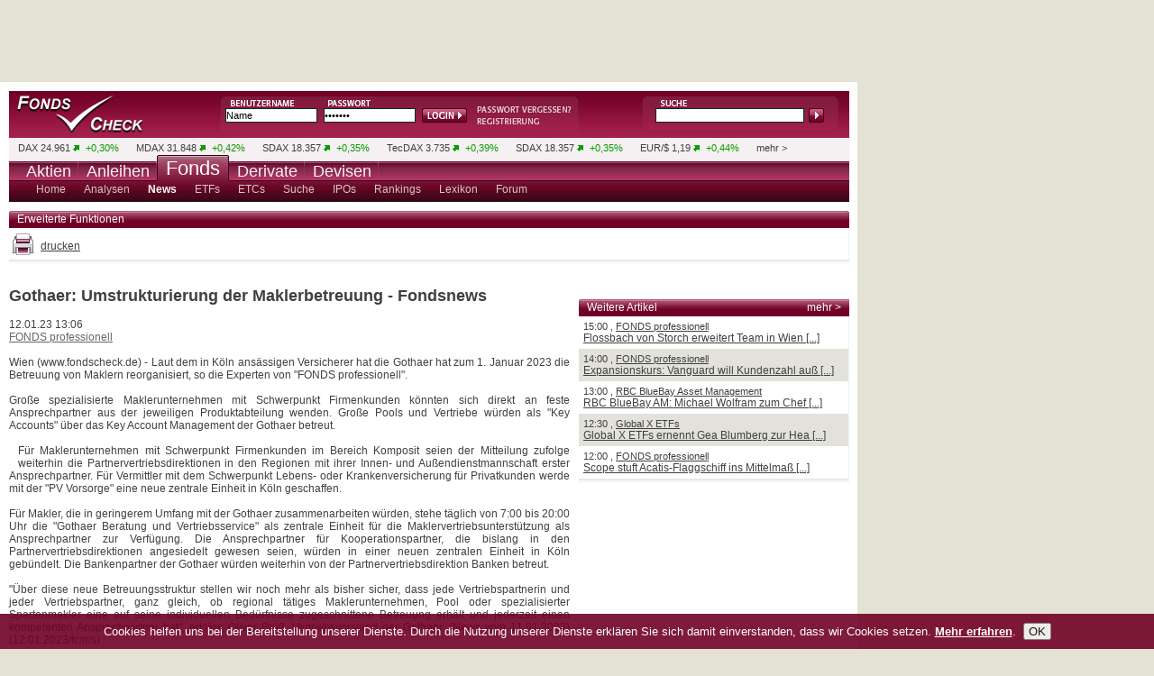

--- FILE ---
content_type: text/html; charset=UTF-8
request_url: https://www.fondscheck.de/news/Personalien-Gothaer_Umstrukturierung_Maklerbetreuung_Fondsnews-15201617
body_size: 6959
content:

		<!DOCTYPE html PUBLIC "-//W3C//DTD XHTML 1.0 Transitional//EN" "https://www.w3.org/TR/xhtml1/DTD/xhtml1-transitional.dtd">
<html xmlns="https://www.w3.org/1999/xhtml" xml:lang="de" lang="de">
<head>
<script type="text/javascript">var t_start=new Date();</script>
<title>Gothaer: Umstrukturierung der Maklerbetreuung - Fondsnews (FONDS professionell) | fondscheck.de</title>
<meta http-equiv="Content-Type" content="text/html; charset=utf-8" />
<meta name="google-site-verification" content="9hiX_-TTZZrpr7qVq-G_sEdjJ0HaYJkjx0zlmJa7vlc" />
<meta http-equiv="content-language" content="de,deutsch" />
<meta http-equiv="generator" content="aktiencheck.de AG" />
<meta http-equiv="reply-to" content="info@aktiencheck.de" />
<meta http-equiv="pragma" content="no-cache" />
<meta http-equiv="expires" content="0" />
<meta http-equiv="robots" content="index,follow" />
<meta name="viewport" content="width=device-width, initial-scale=1.0" />
<meta name="revisit-after" content="1 days" />
<meta name="robots" content="NOODP" />
<meta name="distribution" content="global" />
<meta name="author" content="aktiencheck.de AG" />
<meta name="publisher" content="aktiencheck.de AG" />
<meta name="copyright" content="&copy; aktiencheck.de AG" />
<meta name="abstract" content="FondsCheck - Die Site rund ums Thema Fonds" />
<meta name="description" content="Gothaer: Umstrukturierung der Maklerbetreuung - Fondsnews (FONDS professionell) | fondscheck.de" />
<meta name="keywords" content="Aktien, Börse, Aktiencheck, Aktienkultur, Aktienanalysen, Aktienempfehlungen, Analysen, Börsennachrichten, Analysten, Research, Geldanlage, Investment, Börse, Börsenkurse, Kurse, Charts, Intraday, Marktberichte, Newsletter, TecDAX, SDAX, DAX, Nebenwerte, Adhoc, Börseninformationen, Börsenbriefe, Börsenbrief, Wertpapiere, Empfehlungen, Warrants, Fonds, Optionsscheine, OS-Rechner, OS-Vergleich, Put, Call, Optionsscheinecheck, Neuemissionen, Marktberichte, Zertifikate, Rohstoffe, Research, Anleihen, Devisen" />
<meta name="dc.description" content="Gothaer: Umstrukturierung der Maklerbetreuung - Fondsnews (FONDS professionell) | fondscheck.de" />
<meta name="dc.generator" content="aktiencheck.de AG" />
<meta name="dc.publisher" content="aktiencheck.de AG" />
<meta name="dc.format" content="text/html" />
<meta name="dc.language" content="de,deutsch" />
<meta name="dc.Identifier" content="https://www.aktiencheck.de" />
<meta name="dc.coverage" content="worldwide" />
<meta name="dc.title" content="Gothaer: Umstrukturierung der Maklerbetreuung - Fondsnews (FONDS professionell) | fondscheck.de" />
<meta name="dc.creator.firm" content="aktiencheck.de AG" />
<meta name="dc.creator.adress" content="https://www.aktiencheck.de" />
<meta name="dc.subject" content="Aktien, Börse, Aktiencheck, Aktienkultur, Aktienanalysen, Aktienempfehlungen, Analysen, Börsennachrichten, Analysten, Research, Geldanlage, Investment, Börse, Börsenkurse, Kurse, Charts, Intraday, Marktberichte, Newsletter, TecDAX, SDAX, DAX, Nebenwerte, Adhoc, Börseninformationen, Börsenbriefe, Börsenbrief, Wertpapiere, Empfehlungen, Warrants, Fonds, Optionsscheine, OS-Rechner, OS-Vergleich, Put, Call, Optionsscheinecheck, Neuemissionen, Marktberichte, Zertifikate, Rohstoffe, Research, Anleihen, Devisen" />
<meta name="dc.keywords" content="Aktien, Börse, Aktiencheck, Aktienkultur, Aktienanalysen, Aktienempfehlungen, Analysen, Börsennachrichten, Analysten, Research, Geldanlage, Investment, Börse, Börsenkurse, Kurse, Charts, Intraday, Marktberichte, Newsletter, TecDAX, SDAX, DAX, Nebenwerte, Adhoc, Börseninformationen, Börsenbriefe, Börsenbrief, Wertpapiere, Empfehlungen, Warrants, Fonds, Optionsscheine, OS-Rechner, OS-Vergleich, Put, Call, Optionsscheinecheck, Neuemissionen, Marktberichte, Zertifikate, Rohstoffe, Research, Anleihen, Devisen" />


<link rel="stylesheet" type="text/css" href="/css/base.min.css" />
<link rel="stylesheet" type="text/css" href="/css/ariva.min.css" />
<!-- TEMPLATE_RSS -->
<!--[if lte IE 7]><link type="text/css" rel="stylesheet" media="all" href="/css/ie.css" /><![endif]-->
<script type="text/javascript" src="https://www.aktiencheck.de/js/jquery-1.6.2.min.js"></script>
<script type="text/javascript" src="https://www.aktiencheck.de/js/jquery.cookiesdirective.min.js"></script>
<script type="text/javascript" src="https://www.aktiencheck.de/js/jquery.socialshareprivacy.min.js"></script>
<script type="text/javascript" src="https://www.aktiencheck.de/js/livesearch.js"></script>
<script type="text/javascript" src="https://www.aktiencheck.de/js/Basic.js"></script>
<script type="text/javascript" src="https://www.aktiencheck.de/js/Modal.js"></script>
<script type="text/javascript" src="https://imagesrv.adition.com/js/adition.js"></script>

<!-- Google tag (gtag.js) -->
<script async src="https://www.googletagmanager.com/gtag/js?id=G-BT17DD2ZX0"></script>
<script type="text/javascript">
  window.dataLayer = window.dataLayer || [];
  function gtag(){dataLayer.push(arguments);}
  gtag('js', new Date());

  gtag('config', 'G-BT17DD2ZX0');
</script>

<script type="text/javascript">
	jQuery(document).ready(function($){
		$.cookiesDirective({
			privacyPolicyUri: '/home/datenschutz.m',
			explicitConsent: false,
			position : 'bottom',
			duration: 0,
			backgroundColor: '#700025',
			backgroundOpacity: '90',
			linkColor: '#ffffff'
		});
	});
</script>
<script type="text/javascript">
	jQuery(document).ready(function($){
		if($('#socialshareprivacy').length > 0){
			$('#socialshareprivacy').socialSharePrivacy();
		}
});
</script>
<script language="JavaScript" type="text/javascript">
	var kp_category_id = "Fonds";
</script>
<script type="text/javascript" src="https://d31bfnnwekbny6.cloudfront.net/customers/27579.min.js"></script>


<script type="text/javascript">
/* <![CDATA[ */
sfHover = function()
{
	var sfEls = document.getElementById("mainnav").getElementsByTagName("LI");
	for (var i=0; i<sfEls.length; i++)
	{
		sfEls[i].onmouseover=function()
		{
			this.className+=" sfhover";
		}
		sfEls[i].onmouseout=function()
		{
			this.className=this.className.replace(new RegExp(" sfhover\\b"), "");
		}
	}
}
if (window.attachEvent) window.attachEvent("onload", sfHover);
/* ]]> */
</script>

<!-- Twitter conversion tracking base code -->
<script type="text/javascript">
!function(e,t,n,s,u,a){e.twq||(s=e.twq=function(){s.exe?s.exe.apply(s,arguments):s.queue.push(arguments);
},s.version='1.1',s.queue=[],u=t.createElement(n),u.async=!0,u.src='https://static.ads-twitter.com/uwt.js',
a=t.getElementsByTagName(n)[0],a.parentNode.insertBefore(u,a))}(window,document,'script');
twq('config','ozwyx');
</script>
<!-- End Twitter conversion tracking base code -->

</head>
<body>
<div id="main" class="clear-block">
	<div id="header" class="clear-block">
		<div id="logo"><a href="/" title="Fondscheck"><img src="/images/trans.gif" alt="Fondscheck" /></a></div>
		
	
		<div id="login">
			<form action="/parts/user/dologin.m">
                                <input type="text" class="form_text" name="DISPLAY_ID" value="Name" onfocus="if(this.value == 'Name'){this.value=''}" onblur="if(this.value == ''){this.value='Name'}" />
                                <input class="form_text" type="password" name="ISKW" value="*******" onfocus="if(this.value == '*******'){this.value=''}" onblur="if(this.value == ''){this.value='*******'}" />
				<input type="hidden" name="USER_SITE" value="ac" />
                                <input type="hidden" name="ISACTION" value="go" />                                                                                                                                                           
                                <input type="hidden" name="ISPSP" />                                                                                                                                                                         
                                <input type="hidden" name="ISPSS" />                                                                                                                                                                         
                                <input type="hidden" name="ISSE" />   

				<input type="submit" class="form_submit" value="Login" />
			</form>
			<div class="links">
				<a href="/user/mailregdata.m" title="Passwort anfordern"><img src="/images/login_psw.png" alt="" /></a>
				<a href="/user/register" title="Neues Depot"><img src="/images/login_registrierung.png" alt="" /></a>
			</div>
		</div>

		<div id="kurssuche">
			<div id="LSResult">LSR</div>
<form name="megasuche" id="megasuche" method="get" action="/fonds/suche_result" onsubmit="return Ziel()" target="_self">
	<input type="text" name="search_name" id="livesearch" onmousedown="this.value='';" onkeydown="liveSearchStartExt('LSResult','megasuche')" onblur="liveSearchHideDelayed('LSResult','megasuche')" class="form_text" />
	<input type="submit" class="form_submit" />
</form>

		</div>
	</div>
	<div id="ticker" class="clear-block">
				<ul class="clear-block">
			<li class="first"></li>

			<li>
				<a href="/dax_40-indizes">DAX</a>
				24.961&nbsp;<img src="/images/plus.png" alt="plus" />
				<span class="plus">+0,30%</span>
			</li>

			<li>
				<a href="/mdax-indizes">MDAX</a>
				31.848&nbsp;<img src="/images/plus.png" alt="plus" />
				<span class="plus">+0,42%</span>
			</li>

			<li>
				<a href="/sdax-indizes">SDAX</a>
				18.357&nbsp;<img src="/images/plus.png" alt="plus" />
				<span class="plus">+0,35%</span>
			</li>

			<li>
				<a href="/tecdax-indizes">TecDAX</a>
				3.735&nbsp;<img src="/images/plus.png" alt="plus" />
				<span class="plus">+0,39%</span>
			</li>

			<li>
				<a href="/sdax-indizes">SDAX</a>
				18.357&nbsp;<img src="/images/plus.png" alt="plus" />
				<span class="plus">+0,35%</span>
			</li>

			<li>
				<a href="/euro-dollar-waehrung">EUR/$</a>
				1,19&nbsp;<img src="/images/plus.png" alt="plus" />
				<span class="plus">+0,44%</span>
			</li>
			<li class="last"><a href="/aktien/kurslisten">mehr ></a></li>
		</ul>




	</div>
	<div id="nav" class="clear-block">
		
		<ul id="mainnav" class="clear-block">

			<li ><a href="https://www.aktiencheck.de"><span class="nav2">Aktien
				</span></a>

			</li>

			<li ><a href="https://www.anleihencheck.de"><span class="nav2">Anleihen
				</span></a>

			</li>

			<li class="selected"><a href="https://www.fondscheck.de"><span class="nav">Fonds
				</span></a>

				<ul class="subnav">
				
					<li>
						<a href="/fonds/index" ><span >Home</span></a>


						<ul>
							<li class="nav80"><a href="/home/impressum.m"><span>&nbsp;Impressum</span></a></li>
							<li class="nav80"><a href="/home/mediadaten.m"><span>&nbsp;Mediadaten</span></a></li>
							<li class="nav90"><a href="/home/datenschutz.m"><span>&nbsp;Datenschutz</span></a></li>
							<li class="nav70"><a href="/home/feedback.m"><span>&nbsp;Feedback</span></a></li>
							<li class="nav60"><a href="/home/sitemap.m"><span>&nbsp;Sitemap</span></a></li>
							<li class="nav60"><a href="/home/rss.m"><span>&nbsp;RSS</span></a></li>
							<li class="navibanner"><span class="navilayer">&nbsp;</span></li>
						</ul>
					</li>
					<li>
						<a href="/analysen/index" ><span >Analysen</span></a>


						<ul>
							<li class="nav60"><a href="/analysen/Fonds"><span>&nbsp;Fonds</span></a></li>
							<li class="nav50"><a href="/analysen/ETFs"><span>&nbsp;ETFs</span></a></li>
							<li class="nav50"><a href="/analysen/ETCs"><span>&nbsp;ETCs</span></a></li>
							<li class="nav60"><a href="/analysen/Maerkte"><span>&nbsp;M&auml;rkte</span></a></li>
							<li class="navibanner"><span class="navilayer">&nbsp;</span></li>
						</ul>
					</li>
					<li>
						<a href="/news/index"  class="ar_selected"><span  class="ar_selected">News</span></a>


						<ul>
							<li class="nav60"><a href="/news/Fonds"><span>&nbsp;Fonds</span></a></li>
							<li class="nav50"><a href="/news/ETFs"><span>&nbsp;ETFs</span></a></li>
							<li class="nav50"><a href="/news/ETCs"><span>&nbsp;ETCs</span></a></li>
							<li class="nav60"><a href="/news/ETNs"><span>&nbsp;ETNs</span></a></li>
							<li class="navibanner"><span class="navilayer">&nbsp;</span></li>
						</ul>
					</li>
					<li>
						<a href="/etf/suche" ><span >ETFs</span></a>

					</li>
					<li>
						<a href="/etc/suche" ><span >ETCs</span></a>

					</li>
					<li>
						<a href="/fonds/suche" ><span >Suche</span></a>


						<ul>
							<li class="nav70"><a href="/fonds/suche"><span>&nbsp;Suche</span></a></li>
							<li class="nav70"><a href="/fonds/kags"><span>&nbsp;KAGs</span></a></li>
							<li class="navibanner"><span class="navilayer">&nbsp;</span></li>
						</ul>
					</li>
					<li>
						<a href="/fonds/neuemissionen" ><span >IPOs</span></a>

					</li>
					<li>
						<a href="/fonds/ranking" ><span >Rankings</span></a>


						<ul>
							<li class="nav70"><a href="/fonds/ranking"><span>&nbsp;Ranking</span></a></li>
							<li class="nav110"><a href="/fonds/top_performer"><span>&nbsp;Top Performer</span></a></li>
							<li class="nav110"><a href="/fonds/top_regionen"><span>&nbsp;Top Regionen</span></a></li>
							<li class="nav110"><a href="/fonds/top_branchen"><span>&nbsp;Top Branchen</span></a></li>
							<li class="navibanner"><span class="navilayer">&nbsp;</span></li>
						</ul>
					</li>
					<li>
						<a href="/lexikon/" ><span >Lexikon</span></a>


						<ul>
							<li class="nav30"><a href="/lexikon/A.m"><span>&nbsp;A</span></a></li>
							<li class="nav30"><a href="/lexikon/B.m"><span>&nbsp;B</span></a></li>
							<li class="nav30"><a href="/lexikon/C.m"><span>&nbsp;C</span></a></li>
							<li class="nav30"><a href="/lexikon/D.m"><span>&nbsp;D</span></a></li>
							<li class="nav30"><a href="/lexikon/E.m"><span>&nbsp;E</span></a></li>
							<li class="nav30"><a href="/lexikon/F.m"><span>&nbsp;F</span></a></li>
							<li class="nav30"><a href="/lexikon/G.m"><span>&nbsp;G</span></a></li>
							<li class="nav30"><a href="/lexikon/H.m"><span>&nbsp;H</span></a></li>
							<li class="nav30"><a href="/lexikon/I.m"><span>&nbsp;I</span></a></li>
							<li class="nav30"><a href="/lexikon/J.m"><span>&nbsp;J</span></a></li>
							<li class="nav30"><a href="/lexikon/K.m"><span>&nbsp;K</span></a></li>
							<li class="nav30"><a href="/lexikon/L.m"><span>&nbsp;L</span></a></li>
							<li class="nav30"><a href="/lexikon/M.m"><span>&nbsp;M</span></a></li>
							<li class="nav30"><a href="/lexikon/N.m"><span>&nbsp;N</span></a></li>
							<li class="nav30"><a href="/lexikon/O.m"><span>&nbsp;O</span></a></li>
							<li class="nav30"><a href="/lexikon/P.m"><span>&nbsp;P</span></a></li>
							<li class="nav30"><a href="/lexikon/Q.m"><span>&nbsp;Q</span></a></li>
							<li class="nav30"><a href="/lexikon/R.m"><span>&nbsp;R</span></a></li>
							<li class="nav30"><a href="/lexikon/S.m"><span>&nbsp;S</span></a></li>
							<li class="nav30"><a href="/lexikon/T.m"><span>&nbsp;T</span></a></li>
							<li class="nav30"><a href="/lexikon/U.m"><span>&nbsp;U</span></a></li>
							<li class="nav30"><a href="/lexikon/V.m"><span>&nbsp;V</span></a></li>
							<li class="nav30"><a href="/lexikon/W.m"><span>&nbsp;W</span></a></li>
							<li class="nav30"><a href="/lexikon/X.m"><span>&nbsp;X</span></a></li>
							<li class="nav30"><a href="/lexikon/Y.m"><span>&nbsp;Y</span></a></li>
							<li class="nav30"><a href="/lexikon/Z.m"><span>&nbsp;Z</span></a></li>
							<li class="navibanner"><span class="navilayer">&nbsp;</span></li>
						</ul>
					</li>
					<li>
						<a href="/forum/_fonds/forum" ><span >Forum</span></a>


						<ul>
							<li class="nav60"><a href="/forum/_fonds/forum"><span>&nbsp;Fonds</span></a></li>
							<li class="nav110"><a href="/forum/regeln"><span>&nbsp;Regeln &amp; Hilfe</span></a></li>
							<li class="navibanner"><span class="navilayer">&nbsp;</span></li>
						</ul>
					</li>
				</ul>
			</li>

			<li ><a href="http://www.derivatecheck.de" target="_blank"><span class="nav2">Derivate
				</span></a>

				<ul class="subnav2">
				
					<li>
						<a href="http://www.derivatecheck.de" target="_blank" ><span >Futures &amp; Optionen</span></a>


					</li>
					<li>
						<a href="http://www.optionsscheinecheck.de" target="_blank" ><span >Optionsscheine</span></a>


					</li>
					<li>
						<a href="http://www.rohstoffecheck.de" target="_blank" ><span >Rohstoffe</span></a>

					</li>
					<li>
						<a href="http://www.zertifikatecheck.de" target="_blank" ><span >Zertifikate</span></a>


					</li>
				</ul>
			</li>

			<li ><a href="http://www.forexcheck.de" target="_blank"><span class="nav2">Devisen
				</span></a>

			</li>
		</ul>



	</div>
        <div id="billboard">
                <!-- BEGIN fc - billboard - artikel_volltext --><script type="text/javascript" src="https://adfarm1.adition.com/js?wp_id=489892&amp;keyword="></script><noscript><a href="https://adfarm1.adition.com/click?sid=489892&amp;ts=1769449190" target="_blank"><img src="https://adfarm1.adition.com/banner?sid=489892&amp;ts=1769449190" border="0" alt="" /></a></noscript><!-- END ADITIONTAG -->
        </div>
	<div id="content" class="clear-block">
		
			
		<div class="row clear-block">




			<div class="row clear-block">
	<div class="box clear">
		<div class="header">Erweiterte Funktionen</div>
		<div class="content_main clear-block">
			<ul class="footer_links">

				<li class="printer"><a href="/parts/drucke_news.m?id=15201617&amp;titel=Gothaer: Umstrukturierung der Maklerbetreuung - Fondsnews" target="drucken"
					onclick="window.open('this.href', 'drucken','toolbar=no,location=no,directories=no,status=no,menubar=yes, scrollbars=yes,resizable=no,copyhistory=no,width=700,height=450%>')" rel="nofollow">
					drucken</a>
				</li>

			</ul>
		</div>
	</div>
</div>



			<br />

			<div class="content_left">
				<div class="ar_textlink_article">
					<!-- BEGIN fc - textlink - artikel-volltext -->
					<script type="text/javascript" src="https://adfarm1.adition.com/js?wp_id=17428"></script>
					<noscript><a href="https://adfarm1.adition.com/click?sid=17428&ts=1769449190.85779" target="_blank">
					<img src="https://adfarm1.adition.com/banner?sid=17428&ts=1769449190.8578" border="0"></a></noscript>
					<!-- END ADITIONTAG -->
				</div>

				<h2>Gothaer: Umstrukturierung der Maklerbetreuung - Fondsnews</h2>

				<br />12.01.23 13:06<br />
					<a href="category_analyst?analyst_id=1123">FONDS professionell</a>
				
				<br /><br />
				<div class="analysen_content">
					<span class="analysen_content">Wien (www.fondscheck.de) - Laut dem in K&ouml;ln ans&auml;ssigen Versicherer hat die Gothaer hat zum 1. Januar 2023 die Betreuung von Maklern reorganisiert, so die Experten von "FONDS professionell".<br /><br />Gro&szlig;e spezialisierte Maklerunternehmen mit Schwerpunkt Firmenkunden k&ouml;nnten sich direkt an feste Ansprechpartner aus der jeweiligen Produktabteilung wenden. Gro&szlig;e Pools und Vertriebe w&uuml;rden als "Key Accounts" &uuml;ber das Key Account Management der Gothaer betreut.<br /><br /><div style="float:left" id="banner_text"><!-- BEGIN fc - contentad - artikel_volltext --><script type="text/javascript" src="https://adfarm1.adition.com/js?wp_id=17410&amp;keyword="></script><noscript><a href="https://adfarm1.adition.com/click?sid=17410&amp;ts=1769449190" target="_blank"><img src="https://adfarm1.adition.com/banner?sid=17410&amp;ts=1769449190" border="0" alt="" /></a></noscript><!-- END ADITIONTAG --></div><INSERT_WERBUNG_HERE>F&uuml;r Maklerunternehmen mit Schwerpunkt Firmenkunden im Bereich Komposit seien der Mitteilung zufolge weiterhin die Partnervertriebsdirektionen in den Regionen mit ihrer Innen- und Au&szlig;endienstmannschaft erster Ansprechpartner. F&uuml;r Vermittler mit dem Schwerpunkt Lebens- oder Krankenversicherung f&uuml;r Privatkunden werde mit der "PV Vorsorge" eine neue zentrale Einheit in K&ouml;ln geschaffen.<br /><br />F&uuml;r Makler, die in geringerem Umfang mit der Gothaer zusammenarbeiten w&uuml;rden, stehe t&auml;glich von 7:00 bis 20:00 Uhr die "Gothaer Beratung und Vertriebsservice" als zentrale Einheit f&uuml;r die Maklervertriebsunterst&uuml;tzung als Ansprechpartner zur Verf&uuml;gung. Die Ansprechpartner f&uuml;r Kooperationspartner, die bislang in den Partnervertriebsdirektionen angesiedelt gewesen seien, w&uuml;rden in einer neuen zentralen Einheit in K&ouml;ln geb&uuml;ndelt. Die Bankenpartner der Gothaer w&uuml;rden weiterhin von der Partnervertriebsdirektion Banken betreut.<br /><br />"&Uuml;ber diese neue Betreuungsstruktur stellen wir noch mehr als bisher sicher, dass jede Vertriebspartnerin und jeder Vertriebspartner, ganz gleich, ob regional t&auml;tiges Maklerunternehmen, Pool oder spezialisierter Spartenmakler eine auf seine individuellen Bed&uuml;rfnisse zugeschnittene Betreuung erh&auml;lt und jederzeit einen kompetenten Ansprechpartner hat", erkl&auml;re Oliver Br&uuml;&szlig;, Vertriebsvorstand der Gothaer. (News vom 11.01.2023) (12.01.2023/fc/n/s)<br /><br /><br /></span><br /><script type="text/javascript" src="https://adfarm1.adition.com/js?wp_id=498049"></script><br /><br />
				</div>
				






					<div id="plista_widget_belowArticle"></div>
					<script type="text/javascript" src="https://static.plista.com/fondscheck.de_v1.js"></script>
					<script type="text/javascript">
						PLISTA.items.push({
							objectid: "15201617", //unique ID, alphanumeric
							title: "Gothaer: Umstrukturierung der Maklerbetreuung - Fondsnews",
							text: "Wien (www.fondscheck.de) - Laut dem in K&ouml;ln ans&auml;ssigen Versicherer hat die Gothaer hat zum 1. Januar 2023 die Betreuung von Maklern reorganisiert, so die Experten von \"FONDS professionell\".  Gro&szlig;e spezialisierte Maklerunternehmen mit Sc", //optional, up to 255 characters
							url: "https://www.fondscheck.de/exklusiv/Artikel-Gothaer_Umstrukturierung_Maklerbetreuung_Fondsnews-15201617",
							created_at: "1769449190", //UNIX Timestamp
							category: ""//optional
						});
						PLISTA.partner.init();
					</script>
					<br />
				
			</div>
			<div class="content_right">

			<div>
				<!-- BEGIN fc - sponsorbutton - volltext -->
				<script type="text/javascript" src="https://adfarm1.adition.com/js?wp_id=500087"></script>
				<noscript><a href="https://adfarm1.adition.com/click?sid=500087&ts=1769449190.85841" target="_blank">
				<img src="https://adfarm1.adition.com/banner?sid=500087&ts=1769449190.85841" border="0"></a></noscript>
				<!-- END ADITIONTAG -->
			</div><br />







					<div class="row clear-block">
		<div class="box" >

			<div class="header" >

				<span class="more" style="float:left;"><a href="/news/index">Weitere Artikel</a></span>
				<span class="more"><a href="/news/index">mehr ></a></span>
			</div>

			<div  class="content_main">






<div class="odd" title="Flossbach von Storch erweitert Team in Wien - Fondsnews">
	<div class="small" style="float: left;">15:00

	, <a href="/news/category_analyst?analyst_id=1123">FONDS professionell</a>

	</div>
	<div style="clear: both;"></div>


	<a href="/news/Artikel-Flossbach_von_Storch_erweitert_Team_Wien_Fondsnews-19402697">Flossbach von Storch erweitert Team in Wien  [...]</a>

</div>


<div class="even" title="Expansionskurs: Vanguard will Kundenzahl außerhalb der USA verdoppeln - Fondsnews">
	<div class="small" style="float: left;">14:00

	, <a href="/news/category_analyst?analyst_id=1123">FONDS professionell</a>

	</div>
	<div style="clear: both;"></div>


	<a href="/news/Artikel-Expansionskurs_Vanguard_will_Kundenzahl_ausserhalb_USA_verdoppeln_Fondsnews-19402689">Expansionskurs: Vanguard will Kundenzahl au&szlig; [...]</a>

</div>


<div class="odd" title="RBC BlueBay AM: Michael Wolfram zum Chef für Deutschland und Österreich ernannt - Fondsnews">
	<div class="small" style="float: left;">13:00

	, <a href="/news/category_analyst?analyst_id=2827">RBC BlueBay Asset Management</a>

	</div>
	<div style="clear: both;"></div>


	<a href="/news/Artikel-RBC_BlueBay_AM_Michael_Wolfram_zum_Chef_fuer_Deutschland_und_Oesterreich_ernannt_Fondsnews-19402275">RBC BlueBay AM: Michael Wolfram zum Chef [...]</a>

</div>


<div class="even" title="Global X ETFs ernennt Gea Blumberg zur Head of Business Development und Co-Head of Europe - Fondsnews">
	<div class="small" style="float: left;">12:30

	, <a href="/news/category_analyst?analyst_id=3011">Global X ETFs</a>

	</div>
	<div style="clear: both;"></div>


	<a href="/news/Artikel-Global_X_ETFs_ernennt_Gea_Blumberg_zur_Head_of_Business_Development_und_Co_Head_of_Europe_Fondsnews-19402747">Global X ETFs ernennt Gea Blumberg zur Hea [...]</a>

</div>


<div class="odd" title="Scope stuft Acatis-Flaggschiff ins Mittelmaß ab - Fondsnews">
	<div class="small" style="float: left;">12:00

	, <a href="/news/category_analyst?analyst_id=1123">FONDS professionell</a>

	</div>
	<div style="clear: both;"></div>


	<a href="/news/Artikel-Scope_stuft_Acatis_Flaggschiff_ins_Mittelmass_Fondsnews-19402425">Scope stuft Acatis-Flaggschiff ins Mittelma&szlig;  [...]</a>

</div>



	        </div>

		</div>
	</div>















			</div>
		</div>










		
	</div>
	<div id="footer" class="clear-block">
			<div class="row clear-block">
		<div class="box clear" >

			<div class="header" >

				Partnerangebote
			</div>

			<div  class="content_main">




	<div style="text-align:center; width:100%; padding: 5px;">
		<a href="https://www.aktiencheck.de" target="_blank">aktiencheck.de</a> |
		<a href="https://www.anleihencheck.de" target="_blank">anleihencheck.de</a> |
		<a href="http://www.derivatecheck.de" target="_blank">derivatecheck.de</a> |
		<a href="http://www.financial-advertising.de" target="_blank">financial-advertising.de</a> |
		<a href="https://www.fondscheck.de" target="_blank">fondscheck.de</a> |
		<a href="http://www.forexcheck.de" target="_blank">forexcheck.de</a> |
		<br />
		<a href="http://www.newratings.de" target="_blank">newratings.de</a> |
		<a href="http://www.optionsscheinecheck.de" target="_blank">optionsscheinecheck.de</a> |
		<a href="http://www.rohstoffecheck.de" target="_blank">rohstoffecheck.de</a> |
		<a href="http://www.zertifikatecheck.de" target="_blank">zertifikatecheck.de</a>
	</div>
	        </div>

		</div>
	</div>




	<br />
	<div style="float: left;">
		<p>
			Copyright 1998 - 2026 <a href="/home/impressum.m">aktiencheck.de</a>,
			implementiert durch <a href="https://www.ariva.ag" target="_blank">ARIVA.DE AG</a>
		</p>
	</div>

	<div style="clear: both"></div>



	</div>
</div>

<div id="banner_big">
<!-- BEGIN fc - bigsize - artikel_volltext --><script type="text/javascript" src="https://adfarm1.adition.com/js?wp_id=17392&amp;keyword="></script><noscript><a href="https://adfarm1.adition.com/click?sid=17392&amp;ts=1769449190" target="_blank"><img src="https://adfarm1.adition.com/banner?sid=17392&amp;ts=1769449190" border="0" alt="" /></a></noscript><!-- END ADITIONTAG -->
</div>

<div id="skyscraper">
<!-- BEGIN fc - skyscraper - artikel_volltext --><script type="text/javascript" src="https://adfarm1.adition.com/js?wp_id=17423&amp;keyword="></script><noscript><a href="https://adfarm1.adition.com/click?sid=17423&amp;ts=1769449190" target="_blank"><img src="https://adfarm1.adition.com/banner?sid=17423&amp;ts=1769449190" border="0" alt="" /></a></noscript><!-- END ADITIONTAG -->
</div>

<script type="text/javascript">
        var t_generated = new Date();
</script>


<div id="pseudo_navilayer">
	<!-- BEGIN fc - navilayer - artikel_volltext --><script type="text/javascript" src="https://adfarm1.adition.com/js?wp_id=433603&amp;keyword="></script><noscript><a href="https://adfarm1.adition.com/click?sid=433603&amp;ts=1769449190" target="_blank"><img src="https://adfarm1.adition.com/banner?sid=433603&amp;ts=1769449190" border="0" alt="" /></a></noscript><!-- END ADITIONTAG -->
</div>

<div id="banner_popup">
	<script type="text/javascript" src="https://traffic.finad.de/roc_p/fc/fc_p-volltext.html"></script>
</div>

<script type="text/javascript">
	document.getElementsByClassName = function(cl) {
		var retnode = [];
		var myclass = new RegExp('\\b'+cl+'\\b');
		var elem = this.getElementsByTagName('*');
		for (var i = 0; i < elem.length; i++) {
			var classes = elem[i].className;
			if (myclass.test(classes)) retnode.push(elem[i]);
		}
		return retnode;
	};

	var navilayers = document.getElementsByClassName("navilayer");

	for (var i = 0; i < navilayers.length; i++) {
		navilayers[i].innerHTML = document.getElementById("pseudo_navilayer").innerHTML;
	}

	document.getElementById("pseudo_navilayer").innerHTML = '';
</script>

	<!---VibrantMedia AdTag Start -->
	<script>
		(function(d, s) {
			var e = d.createElement(s);
			e.type = 'application/javascript';
			e.async = !0;
			e.src = '//images.intellitxt.com/ast/js/PID_4907/financialadvertising_cs.js';
			d.getElementsByTagName(s)[0].parentNode.appendChild(e);
		})(document, 'script');
	</script>
	<!---VibrantMedia AdTag End -->





</body>
</html>








--- FILE ---
content_type: text/css
request_url: https://www.fondscheck.de/css/base.min.css
body_size: 3113
content:
@media all{img,textarea{outline:0}a img,img{border:0}.clear-block:after{content:".";display:block;height:0;clear:both;visibility:hidden}.clear-block{display:block}.clear{clear:both}}@media screen,projection{body,caption,dd,dl,dt,fieldset,form,h1,h2,h3,h4,h5,h6,html,input,label,legend,li,ol,p,table,tbody,td,tfoot,th,thead,tr,ul{margin:0;padding:0}#main,#skyscraper{top:91px;position:absolute}#header #kurssuche .form_submit,#header #login .form_submit{line-height:0!important;text-indent:-9999px;float:left;cursor:pointer;overflow:hidden}#main,#ticker{color:#404040}#content,#main,body{min-height:101%}html{height:100%;font-size:100%}body{background:#e4e2d4;color:#666;font-family:Arial,sans-serif;font-size:12px;font-style:normal;font-weight:400;font-variant:normal}a:active,a:hover,a:link,a:visited{text-decoration:underline;color:#666;outline:0}table{border-collapse:collapse;border-spacing:0;width:100%}td{vertical-align:top}#banner_big{width:950px;height:90px;margin:0 0 1px;text-align:center;position:absolute;top:0}#banner_big table{margin:auto}#skyscraper{float:left;left:951px}#skyscraper2{display:none}#banner_small{width:120px;height:120px;background:#0b3f7b;margin-left:11px}#banner_text{float:left;margin-right:10px;margin-top:14px;margin-bottom:7px;background:#fff}#main{float:left;width:932px;padding:10px 9px 10px 10px;background:#fff;z-index:90}#header{background:url(/images/logo.png) left top no-repeat;border-bottom:1px solid #fff;height:52px}#header #logo{width:233px;height:52px;float:left}#header #logo img{width:192px;height:52px}#header #logo a{display:block}#header #login{float:left;margin:6px 66px 0 0;background:url(/images/login.png) left top no-repeat;width:388px;height:30px;display:inline;padding:10px 7px 0}#header #login form{float:left;margin:3px 10px 0 0;display:inline}#header #login .form_text{border:1px solid #00321b;height:14px;float:left;display:inline;margin:0 7px 0 0;width:100px;font-size:11px}#header #login .form_submit{border:0;height:16px;width:50px;background:url(/images/login_submit.png) left top no-repeat;display:block;font-size:0}#header #login .links{float:left;width:107px}#header #login .links a{margin:0 0 4px;display:block;height:9px}#header #kurssuche{float:left;width:188px;height:27px;display:inline;margin:6px 0 0;background:url(/images/kurssuche.png) left top no-repeat;padding:13px 16px 0}#header #kurssuche .form_text{border:1px solid #00321b;height:14px;float:left;display:inline;margin:0 5px 0 0;width:163px;font-size:11px}#header #kurssuche .form_submit{border:0;height:16px;width:17px;background:url(/images/kurs_submit.png) left top no-repeat;display:block;font-size:0}#ticker{background-color:#f5f0f2;font-size:11px;line-height:20px;padding:0 10px;height:24px;border-bottom:1px solid #fff}#ticker ul li{float:left;display:inline;margin:0 19px 0 0;list-style:none}#ticker ul li.last{margin:0}#ticker ul li a,#ticker ul li a:hover,#ticker ul li a:link,#ticker ul li a:visited{color:#404040;text-decoration:none}#ticker ul li.first{color:grey}.minus{color:#fd0100}.plus{color:#0e9b00}#nav{background:url(/images/nav_bg.png) left top repeat-x;height:45px}#nav ul{height:22px;padding:0 10px}#nav ul ul.subnav{clear:both;height:23px;padding:0 20px;width:892px}#nav ul li,#nav ul li a{height:22px;line-height:22px;float:left}#nav ul li{display:inline;background:url(/images/mainnav_border.png) right top no-repeat}#nav ul li ul{position:absolute;left:-9999px}#nav ul li a{display:block;color:#FAF0F3;text-decoration:none;padding:0 8px 0 9px;font-size:18px}#nav ul li a:hover,#nav ul li.selected a,#nav ul li.sfhover a,#nav ul li:hover a{color:#fefefe;font-size:22px;margin-top:-7px;height:29px;padding:0 0 0 3px;background:url(/images/mainnav_sel_bg_left.png) left top no-repeat;line-height:29px}#nav ul li a:hover span,#nav ul li.selected a span,#nav ul li.sfhover a span,#nav ul li:hover a span{display:block;background:url(/images/mainnav_sel_bg_right.png) right top no-repeat;padding:0 10px 0 7px;line-height:29px}#nav ul li.selected ul.subnav,#nav ul li.sfhover ul.subnav,#nav ul li:hover ul.subnav{left:10px;top:108px;z-index:4}#nav ul li.sfhover ul.subnav,#nav ul li:hover ul.subnav{z-index:5;background:url(/images/subnav.png) left top repeat-x}#nav ul li.selected ul.subnav li,#nav ul li.sfhover ul.subnav li,#nav ul li:hover ul.subnav li{padding:0 5px}#nav ul li.selected ul.subnav li a,#nav ul li.selected ul.subnav li a span,#nav ul li.sfhover ul.subnav li a,#nav ul li.sfhover ul.subnav li a span,#nav ul li:hover ul.subnav li a,#nav ul li:hover ul.subnav li a span{background:0 0;font-size:12px;line-height:23px;height:23px;margin:0;color:#D9C7CD}#nav ul li.selected ul.subnav li a,#nav ul li.sfhover ul.subnav li a,#nav ul li:hover ul.subnav li a{padding:0 0 0 3px}#nav ul li.selected ul.subnav li a span,#nav ul li.sfhover ul.subnav li a span,#nav ul li:hover ul.subnav li a span{padding:0 5px 0 2px}#nav ul li.sfhover ul.subnav li.sfhover a,#nav ul li:hover ul.subnav li a:hover,#nav ul li:hover ul.subnav li:hover a{color:#D9C7CD;padding:0 0 0 3px;background:url(/images/subnav_sel_bg_left.png) left bottom no-repeat;position:relative;z-index:3}#nav ul li.sfhover ul.subnav li.sfhover a span,#nav ul li.sfhover ul.subnav li.sfhover a:hover span,#nav ul li:hover ul.subnav li:hover a span,#nav ul li:hover ul.subnav li:hover a:hover span,#nav ul ul.subnav li a:hover span{display:block;background:url(/images/subnav_sel_bg_right.png) right bottom no-repeat;padding:0 5px 0 2px;line-height:23px;color:#6F0126}#nav ul ul.subnav li{background:0 0;height:23px;line-height:23px}#nav ul ul.subnav li ul{background:url(/images/subnav_hover_bg.png) left top repeat-x #E7D8DF;width:902px;height:auto;z-index:2;padding:15px;border-bottom:5px solid #fff}#nav ul ul.subnav li.sfhover ul,#nav ul ul.subnav li:hover ul{left:0;top:21px}#nav ul ul.subnav li ul li{width:150px;line-height:17px;height:auto}#nav ul li.sfhover ul.subnav li.sfhover ul li a,#nav ul li:hover ul.subnav li:hover ul li a{display:block;line-height:17px;padding:0 5px;background:0 0}#nav ul li.sfhover ul.subnav li.sfhover ul li a:hover,#nav ul li:hover ul.subnav li:hover ul li a:hover{color:#3F0118}#nav ul li.sfhover ul.subnav li.sfhover ul li a span,#nav ul li.sfhover ul.subnav li.sfhover ul li a:hover span,#nav ul li:hover ul.subnav li:hover ul li a span,#nav ul li:hover ul.subnav li:hover ul li a:hover span{display:block;padding:0 9px;line-height:17px;background:url(/images/navi_arrow.png) 1px 6px no-repeat}#nav ul li.sfhover ul.subnav li.sfhover ul li a:hover span,#nav ul li:hover ul.subnav li:hover ul li a:hover span{color:#0E0307;background:url(/images/navi_hover_arrow.png) 1px 6px no-repeat;font-weight:700;padding-right:3px}#nav ul ul.subnav li ul li.navibanner{position:relative;top:10px;left:-20px;width:932px;height:0;display:block;padding:0;margin:0}#nav ul ul.subnav li ul li.nav30{width:45px}#nav ul ul.subnav li ul li.nav40{width:40px}#nav ul ul.subnav li ul li.nav50{width:50px}#nav ul ul.subnav li ul li.nav60{width:60px}#nav ul ul.subnav li ul li.nav70{width:70px}#nav ul ul.subnav li ul li.nav80{width:80px}#nav ul ul.subnav li ul li.nav90{width:90px}#nav ul ul.subnav li ul li.nav100{width:100px}#nav ul ul.subnav li ul li.nav105{width:105px}#nav ul ul.subnav li ul li.nav110{width:110px}#nav ul ul.subnav li ul li.nav115{width:115px}#nav ul ul.subnav li ul li.nav120{width:120px}#nav ul ul.subnav li ul li.nav140{width:140px}#nav ul ul.subnav li ul li.nav150{width:150px}#content{background:#fff;color:#404040;margin:10px 0 0;clear:both}#content .row{clear:both}#content .content_left{width:622px;float:left;display:inline;margin:0 10px 0 0}#content .content_left_left{width:307px;float:left;display:inline;margin:0 4px 0 0}#content .content_left_charts{width:200px}#content .content_right{width:300px;float:left;display:inline}#content .content_right_charts{width:570px}#content .col,#content .content_left .col_right .box{margin:0}#content .content_left .col,#content .content_left .col2{margin-right:6px;float:left;display:inline}#content .content_left .col_right{margin:0;float:left;display:inline;width:193px}#content .content_left .col_right table{width:100%}#content .content_left .col_right .box,#content .content_right .col,#content .row .box{padding:0 0 6px;background:url(/images/schatten_right.png) left bottom repeat-x;margin:0 0 10px}#content .content_left .col,#content .content_left .col2{margin-bottom:10px}#content .row .col .box{padding:0;background:0 0}#content .header{font:400 12px/19px Arial,sans-serif;color:#fff;height:19px;padding:0 9px;background:url(/images/header_long.png) left top no-repeat}#content .content_left .header{background:url(/images/header_left.png) left top no-repeat}#content .content_left_left .header,#content .content_right .header{background:url(/images/header_right.png) left top no-repeat}#content .content_right_charts .header{background-image:url(/images/header_570.png)}#content .content_left .col_right .header{background:url(/images/header_left_small.png) left top no-repeat}#content .header h1{font-size:12px;font-weight:700}#content .header h3{float:left;font-size:12px;font-weight:400}#content .header .more{float:right}#content .header .more a,#content .header .more a:hover,#content .header .more a:link,#content .header .more a:visited{color:#fff;text-decoration:none}#content .content_main{clear:both;border:1px solid #ebf5ed;border-width:0 1px 0 0}#content .content_main a,#content .content_main a:hover,#content .content_main a:link,#content .content_main a:visited{color:#404040}#content .content_main .even{background-color:#E3E2DA;padding:5px}#content .content_main .subtitle{background-color:#E3E2DA}#content .content_main .aktie_unternehmen td{padding:1px 2px 1px 3px}#content .content_main .odd{background-color:#fff;padding:5px}#content .content_main .small{font-size:11px;vertical-align:middle}#content .content_main h2{font-size:12px;font-weight:700}#content .content_main .img_left{float:left;display:inline;margin:0 5px 5px 0}#content .table_head{border-top:1px solid #700025;border-right:1px solid #700025;border-left:1px solid #700025;border-bottom:1px solid #700025;padding:0;margin:0;width:25%;height:17px;line-height:17px;cursor:pointer;overflow:hidden}#content .table_head a,#content .table_head a:hover,#content .table_head a:link,#content .table_head a:visited{display:block;height:17px;line-height:17px;text-decoration:none}ul.footer_links{height:30px;margin:5px 0 0}ul.footer_links li{float:left;display:inline;padding:0 0 0 35px;height:30px;line-height:30px;margin:0 6px 0 0}ul.footer_links li a{display:block;height:30px;line-height:30px}ul.footer_links li.overview{background:url(/images/overview.png) left top no-repeat}ul.footer_links li.coredata{background:url(/images/coredata.png) left top no-repeat}ul.footer_links li.chart{background:url(/images/chart.png) left top no-repeat}ul.footer_links li.dates{background:url(/images/dates.png) left top no-repeat}ul.footer_links li.printer{background:url(/images/printer.png) left top no-repeat}ul.footer_links li.send{background:url(/images/e-mail.png) left top no-repeat}ul.footer_links li.quote{background:url(/images/quote.png) left top no-repeat}ul.footer_links li.forum{background:url(/images/forum.png) left top no-repeat}}#content .content_right .col2{margin-bottom:10px}#content .content_left .col,#content .content_left .col2{padding:0 0 6px;background:url(/images/schatten_right.png) left bottom repeat-x}#footer .header{font:400 12px/19px Arial,sans-serif;color:#fff;height:19px;padding:0 9px;background:url(/images/header_long.png) left top no-repeat}#footer .header h3{float:left;font-size:12px;font-weight:400}#footer .content_main{clear:both;border:1px solid #ebf5ed;border-width:0 1px 0 0}#footer .row .box{padding:0 0 6px;background:url(/images/schatten_right.png) left bottom repeat-x;margin:0 0 10px}.ar_tagcloud{width:100%;text-align:center;padding:10px 0;background:url(/images/tagcloud_verlauf.png) repeat-x}.ar_tagcloud a{font-family:Verdana,"Nimbus Sans L",Helvetica,sans-serif;padding:0 5px}#nav ul li a:hover .nav2,#nav ul li a:hover .nav3,#nav ul li.selected a .nav2,#nav ul li.sfhover a .nav2,#nav ul li:hover a .nav2{display:block;color:#F93;background:url(/images/mainnav_sel_bg_right.png) right top no-repeat;padding:0 10px 0 7px;line-height:29px}#nav ul ul.subnav2{clear:both;height:23px;padding:0 20px;width:740px}#nav ul li.selected ul.subnav2,#nav ul li.sfhover ul.subnav2,#nav ul li:hover ul.subnav2{left:10px;top:108px;z-index:4}#nav ul li.sfhover ul.subnav2,#nav ul li:hover ul.subnav2{z-index:5;background:url(/images/subnav.png) left top repeat-x}#nav ul li.selected ul.subnav2 li,#nav ul li.sfhover ul.subnav2 li,#nav ul li:hover ul.subnav2 li{padding:0 5px}#nav ul li.selected ul.subnav2 li a,#nav ul li.selected ul.subnav2 li a span,#nav ul li.sfhover ul.subnav2 li a,#nav ul li.sfhover ul.subnav2 li a span,#nav ul li:hover ul.subnav2 li a,#nav ul li:hover ul.subnav2 li a span{background:0 0;font-size:12px;line-height:23px;height:23px;margin:0;color:#D9C7CD}#nav ul li.selected ul.subnav2 li a,#nav ul li.sfhover ul.subnav2 li a,#nav ul li:hover ul.subnav2 li a{padding:0 0 0 3px}#nav ul li.selected ul.subnav2 li a span,#nav ul li.sfhover ul.subnav2 li a span,#nav ul li:hover ul.subnav2 li a span{padding:0 5px 0 2px}#nav ul li.sfhover ul.subnav2 li.sfhover a,#nav ul li:hover ul.subnav2 li a:hover,#nav ul li:hover ul.subnav2 li:hover a{color:#D9C7CD;padding:0 0 0 3px;background:url(/images/subnav_sel_bg_left.png) left bottom no-repeat;position:relative;z-index:3}#nav ul li.sfhover ul.subnav2 li.sfhover a span,#nav ul li.sfhover ul.subnav2 li.sfhover a:hover span,#nav ul li:hover ul.subnav2 li:hover a span,#nav ul li:hover ul.subnav2 li:hover a:hover span,#nav ul ul.subnav2 li a:hover span{display:block;background:url(/images/subnav_sel_bg_right.png) right bottom no-repeat;padding:0 5px 0 2px;line-height:23px;color:#6F0126}#nav ul ul.subnav2 li{background:0 0;height:23px;line-height:23px}#nav ul ul.subnav2 li ul{background:url(/images/subnav_hover_bg.png) left top repeat-x #E7D8DF;width:750px;height:auto;z-index:2;padding:15px;border-bottom:5px solid #fff}#nav ul ul.subnav2 li.sfhover ul,#nav ul ul.subnav2 li:hover ul{left:0;top:21px}#nav ul ul.subnav2 li ul li{width:150px;line-height:17px;height:auto}#nav ul li.sfhover ul.subnav2 li.sfhover ul li a,#nav ul li:hover ul.subnav2 li:hover ul li a{display:block;line-height:17px;padding:0 5px;background:0 0}#nav ul li.sfhover ul.subnav2 li.sfhover ul li a:hover,#nav ul li:hover ul.subnav2 li:hover ul li a:hover{color:#3F0118}#nav ul li.sfhover ul.subnav2 li.sfhover ul li a span,#nav ul li.sfhover ul.subnav2 li.sfhover ul li a:hover span,#nav ul li:hover ul.subnav2 li:hover ul li a span,#nav ul li:hover ul.subnav2 li:hover ul li a:hover span{display:block;padding:0 9px;line-height:17px;background:url(/images/navi2_arrow.png) 1px 6px no-repeat}#nav ul li.sfhover ul.subnav2 li.sfhover ul li a:hover span,#nav ul li:hover ul.subnav2 li:hover ul li a:hover span{color:red;background:url(/images/navi2_hover_arrow.png) 1px 6px no-repeat;font-weight:700;padding-right:3px}#nav ul ul.subnav2 li ul li.navibanner{position:relative;top:10px;left:-15px;width:932px;height:0;display:block;padding:0;margin:0}#nav ul ul.subnav2 li ul li.nav30{width:45px}#nav ul ul.subnav2 li ul li.nav40{width:40px}#nav ul ul.subnav2 li ul li.nav50{width:50px}#nav ul ul.subnav2 li ul li.nav60{width:60px}#nav ul ul.subnav2 li ul li.nav70{width:70px}#nav ul ul.subnav2 li ul li.nav80{width:80px}#nav ul ul.subnav2 li ul li.nav90{width:90px}#nav ul ul.subnav2 li ul li.nav100{width:100px}#nav ul ul.subnav2 li ul li.nav105{width:105px}#nav ul ul.subnav2 li ul li.nav110{width:110px}#nav ul ul.subnav2 li ul li.nav115{width:115px}#nav ul ul.subnav2 li ul li.nav120{width:120px}#nav ul ul.subnav2 li ul li.nav125{width:125px}#nav ul ul.subnav2 li ul li.nav130{width:130px}#nav ul ul.subnav2 li ul li.nav140{width:140px}#nav ul ul.subnav2 li ul li.nav150{width:150px}#nav ul ul.subnav2 li ul li.ort{position:relative;top:-15px;left:10px;width:770px;height:0;display:block;padding:0;margin-bottom:5px;font-size:9px}#billboard,.ar_invisible,.ar_teaser_closed{display:none}#billboard{padding-top:10px}.table_header_bold{padding:2px 0 2px 5px}.table_header_normal{padding:2px 0}.table_header_small{font-size:11px;vertical-align:middle;padding:2px 0}.ar_teaser_minus,.ar_teaser_plus{cursor:pointer;height:14px;width:14px}.ar_teaser_plus{background:url(/images/icon_plus.gif) center no-repeat}.ar_teaser_minus{background:url(/images/icon_minus.gif) center no-repeat}.button_traffic{width:85px;background:url(/images/header_long.png) left top no-repeat #354e5d;color:#fff;border:1px solid #000;margin-top:2px;border-radius:3px;cursor:pointer}.error{background-color:#e6adae;color:#000;font-style:normal;font-weight:700}.traffic tr{border-bottom:1px solid grey}.traffic ul{margin-left:20px}.traffic td{padding-left:5px}.traffic_input_text{float:left;padding-top:5px;border:1px solid #00321b}